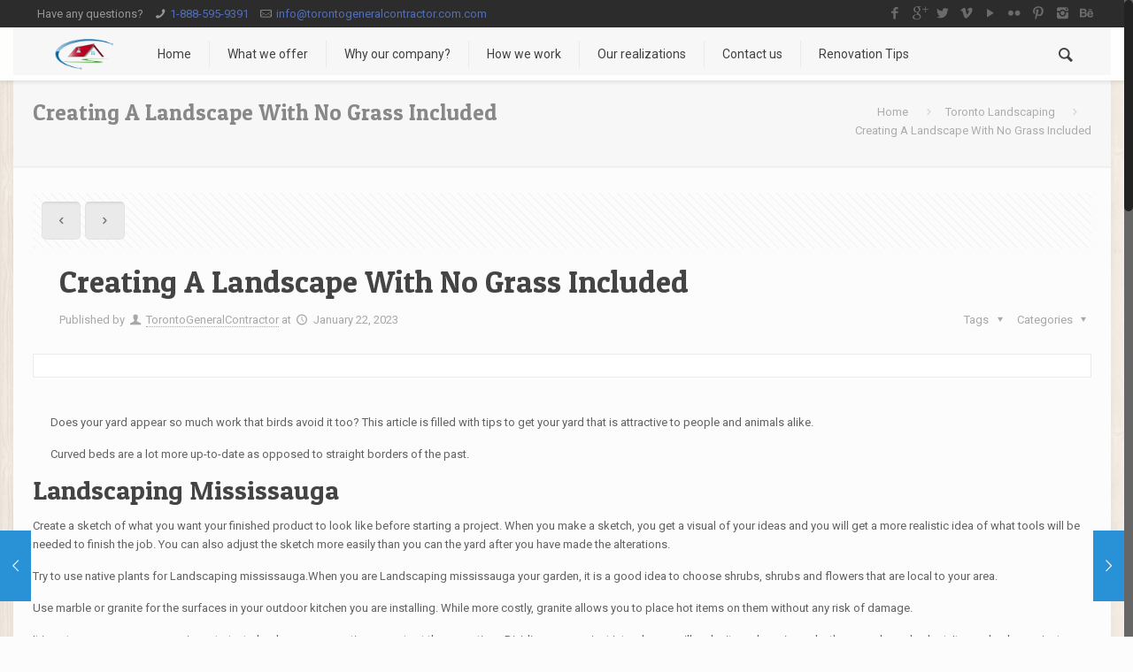

--- FILE ---
content_type: text/html; charset=UTF-8
request_url: http://torontogeneralcontractor.com/creating-a-landscape-with-no-grass-included-6/
body_size: 40644
content:
<!DOCTYPE html>
<html class="no-js" lang="en-US" itemscope="itemscope" itemtype="http://schema.org/Article">

<!-- head -->
<head>

<!-- meta -->
<meta charset="UTF-8" />
<meta name="viewport" content="width=device-width, initial-scale=1, maximum-scale=1">
<title itemprop="name">Creating A Landscape With No Grass Included | Toronto Home Renovation Company &#8211; General Contractor</title>

<meta name="description" content="Toronto Home Renovation Company - General Contractor" />

<link rel="shortcut icon" href="http://torontogeneralcontractor.com/wp-content/themes/betheme/images/favicon.ico" type="image/x-icon" />	

<!-- wp_head() -->
<script>
//<![CDATA[
window.mfn_ajax = "http://torontogeneralcontractor.com/wp-admin/admin-ajax.php";
window.mfn_nicescroll = 40;
window.mfn_prettyphoto = {style:"pp_default", width:0, height:0};
window.mfn_sliders = {blog:0, clients:0, offer:0, portfolio:0, shop:0, slider:0, testimonials:0};
window.mfn_retina_disable = 0;
//]]>
</script>
<link rel="alternate" type="application/rss+xml" title="Toronto Home Renovation Company - General Contractor &raquo; Feed" href="http://torontogeneralcontractor.com/feed/" />
<link rel="alternate" type="application/rss+xml" title="Toronto Home Renovation Company - General Contractor &raquo; Comments Feed" href="http://torontogeneralcontractor.com/comments/feed/" />
		<script type="text/javascript">
			window._wpemojiSettings = {"baseUrl":"http:\/\/s.w.org\/images\/core\/emoji\/72x72\/","ext":".png","source":{"concatemoji":"http:\/\/torontogeneralcontractor.com\/wp-includes\/js\/wp-emoji-release.min.js?ver=4.2.38"}};
			!function(e,n,t){var a;function o(e){var t=n.createElement("canvas"),a=t.getContext&&t.getContext("2d");return!(!a||!a.fillText)&&(a.textBaseline="top",a.font="600 32px Arial","flag"===e?(a.fillText(String.fromCharCode(55356,56812,55356,56807),0,0),3e3<t.toDataURL().length):(a.fillText(String.fromCharCode(55357,56835),0,0),0!==a.getImageData(16,16,1,1).data[0]))}function i(e){var t=n.createElement("script");t.src=e,t.type="text/javascript",n.getElementsByTagName("head")[0].appendChild(t)}t.supports={simple:o("simple"),flag:o("flag")},t.DOMReady=!1,t.readyCallback=function(){t.DOMReady=!0},t.supports.simple&&t.supports.flag||(a=function(){t.readyCallback()},n.addEventListener?(n.addEventListener("DOMContentLoaded",a,!1),e.addEventListener("load",a,!1)):(e.attachEvent("onload",a),n.attachEvent("onreadystatechange",function(){"complete"===n.readyState&&t.readyCallback()})),(a=t.source||{}).concatemoji?i(a.concatemoji):a.wpemoji&&a.twemoji&&(i(a.twemoji),i(a.wpemoji)))}(window,document,window._wpemojiSettings);
		</script>
		<style type="text/css">
img.wp-smiley,
img.emoji {
	display: inline !important;
	border: none !important;
	box-shadow: none !important;
	height: 1em !important;
	width: 1em !important;
	margin: 0 .07em !important;
	vertical-align: -0.1em !important;
	background: none !important;
	padding: 0 !important;
}
</style>
<link rel='stylesheet' id='layerslider-css'  href='http://torontogeneralcontractor.com/wp-content/plugins/LayerSlider/static/css/layerslider.css?ver=5.4.0' type='text/css' media='all' />
<link rel='stylesheet' id='ls-google-fonts-css'  href='http://fonts.googleapis.com/css?family=Lato:100,300,regular,700,900%7COpen+Sans:300%7CIndie+Flower:regular%7COswald:300,regular,700&#038;subset=latin%2Clatin-ext' type='text/css' media='all' />
<link rel='stylesheet' id='contact-form-7-css'  href='http://torontogeneralcontractor.com/wp-content/plugins/contact-form-7/includes/css/styles.css?ver=4.2.1' type='text/css' media='all' />
<link rel='stylesheet' id='tp_twitter_plugin_css-css'  href='http://torontogeneralcontractor.com/wp-content/plugins/recent-tweets-widget/tp_twitter_plugin.css?ver=1.0' type='text/css' media='screen' />
<link rel='stylesheet' id='rs-plugin-settings-css'  href='http://torontogeneralcontractor.com/wp-content/plugins/revslider/rs-plugin/css/settings.css?ver=4.6.93' type='text/css' media='all' />
<style id='rs-plugin-settings-inline-css' type='text/css'>
.tp-caption a{-webkit-transition:all 0.2s ease-out;-moz-transition:all 0.2s ease-out;-o-transition:all 0.2s ease-out;-ms-transition:all 0.2s ease-out}
</style>
<link rel='stylesheet' id='style-css'  href='http://torontogeneralcontractor.com/wp-content/themes/betheme/style.css?ver=8.9' type='text/css' media='all' />
<link rel='stylesheet' id='mfn-base-css'  href='http://torontogeneralcontractor.com/wp-content/themes/betheme/css/base.css?ver=8.9' type='text/css' media='all' />
<link rel='stylesheet' id='mfn-btn-css'  href='http://torontogeneralcontractor.com/wp-content/themes/betheme/css/buttons.css?ver=8.9' type='text/css' media='all' />
<link rel='stylesheet' id='mfn-icons-css'  href='http://torontogeneralcontractor.com/wp-content/themes/betheme/fonts/mfn-icons.css?ver=8.9' type='text/css' media='all' />
<link rel='stylesheet' id='mfn-grid-css'  href='http://torontogeneralcontractor.com/wp-content/themes/betheme/css/grid.css?ver=8.9' type='text/css' media='all' />
<link rel='stylesheet' id='mfn-layout-css'  href='http://torontogeneralcontractor.com/wp-content/themes/betheme/css/layout.css?ver=8.9' type='text/css' media='all' />
<link rel='stylesheet' id='mfn-shortcodes-css'  href='http://torontogeneralcontractor.com/wp-content/themes/betheme/css/shortcodes.css?ver=8.9' type='text/css' media='all' />
<link rel='stylesheet' id='mfn-variables-css'  href='http://torontogeneralcontractor.com/wp-content/themes/betheme/css/variables.css?ver=8.9' type='text/css' media='all' />
<link rel='stylesheet' id='mfn-style-simple-css'  href='http://torontogeneralcontractor.com/wp-content/themes/betheme/css/style-simple.css?ver=8.9' type='text/css' media='all' />
<link rel='stylesheet' id='mfn-animations-css'  href='http://torontogeneralcontractor.com/wp-content/themes/betheme/js/animations/animations.min.css?ver=8.9' type='text/css' media='all' />
<link rel='stylesheet' id='mfn-colorpicker-css'  href='http://torontogeneralcontractor.com/wp-content/themes/betheme/js/colorpicker/css/colorpicker.css?ver=8.9' type='text/css' media='all' />
<link rel='stylesheet' id='mfn-jquery-ui-css'  href='http://torontogeneralcontractor.com/wp-content/themes/betheme/css/ui/jquery.ui.all.css?ver=8.9' type='text/css' media='all' />
<link rel='stylesheet' id='mfn-jplayer-css'  href='http://torontogeneralcontractor.com/wp-content/themes/betheme/css/jplayer/jplayer.blue.monday.css?ver=8.9' type='text/css' media='all' />
<link rel='stylesheet' id='mfn-prettyPhoto-css'  href='http://torontogeneralcontractor.com/wp-content/themes/betheme/css/prettyPhoto.css?ver=8.9' type='text/css' media='all' />
<link rel='stylesheet' id='mfn-responsive-1240-css'  href='http://torontogeneralcontractor.com/wp-content/themes/betheme/css/responsive-1240.css?ver=8.9' type='text/css' media='all' />
<link rel='stylesheet' id='mfn-responsive-css'  href='http://torontogeneralcontractor.com/wp-content/themes/betheme/css/responsive.css?ver=8.9' type='text/css' media='all' />
<link rel='stylesheet' id='mfn-skin-blue-css'  href='http://torontogeneralcontractor.com/wp-content/themes/betheme/css/skins/blue/style.css?ver=8.9' type='text/css' media='all' />
<link rel='stylesheet' id='mfn-style-php-css'  href='http://torontogeneralcontractor.com/wp-content/themes/betheme/style.php?ver=8.9' type='text/css' media='all' />
<link rel='stylesheet' id='Roboto-css'  href='http://fonts.googleapis.com/css?family=Roboto&#038;ver=4.2.38' type='text/css' media='all' />
<link rel='stylesheet' id='Patua+One-css'  href='http://fonts.googleapis.com/css?family=Patua+One&#038;ver=4.2.38' type='text/css' media='all' />
<link rel='stylesheet' id='mfn-custom-css'  href='http://torontogeneralcontractor.com/wp-content/themes/betheme/css/custom.css?ver=8.9' type='text/css' media='all' />
<script type='text/javascript' src='http://torontogeneralcontractor.com/wp-content/plugins/LayerSlider/static/js/greensock.js?ver=1.11.8'></script>
<script type='text/javascript' src='http://torontogeneralcontractor.com/wp-includes/js/jquery/jquery.js?ver=1.11.2'></script>
<script type='text/javascript' src='http://torontogeneralcontractor.com/wp-includes/js/jquery/jquery-migrate.min.js?ver=1.2.1'></script>
<script type='text/javascript' src='http://torontogeneralcontractor.com/wp-content/plugins/LayerSlider/static/js/layerslider.kreaturamedia.jquery.js?ver=5.4.0'></script>
<script type='text/javascript' src='http://torontogeneralcontractor.com/wp-content/plugins/LayerSlider/static/js/layerslider.transitions.js?ver=5.4.0'></script>
<script type='text/javascript' src='http://torontogeneralcontractor.com/wp-content/plugins/revslider/rs-plugin/js/jquery.themepunch.tools.min.js?ver=4.6.93'></script>
<script type='text/javascript' src='http://torontogeneralcontractor.com/wp-content/plugins/revslider/rs-plugin/js/jquery.themepunch.revolution.min.js?ver=4.6.93'></script>
<link rel="EditURI" type="application/rsd+xml" title="RSD" href="http://torontogeneralcontractor.com/xmlrpc.php?rsd" />
<link rel="wlwmanifest" type="application/wlwmanifest+xml" href="http://torontogeneralcontractor.com/wp-includes/wlwmanifest.xml" /> 
<link rel='prev' title='Tips On Hiring A Professional Landscape Designer' href='http://torontogeneralcontractor.com/tips-on-hiring-a-professional-landscape-designer/' />
<link rel='next' title='Boring Yard? Give It A Facelift With These Landscaping Toronto Tips' href='http://torontogeneralcontractor.com/boring-yard-give-it-a-facelift-with-these-landscaping-toronto-tips/' />
<meta name="generator" content="WordPress 4.2.38" />
<link rel='canonical' href='http://torontogeneralcontractor.com/creating-a-landscape-with-no-grass-included-6/' />
<link rel='shortlink' href='http://torontogeneralcontractor.com/?p=10221' />
<script type="text/javascript">
var _gaq = _gaq || [];
_gaq.push(['_setAccount', 'UA-65642593-1']);
_gaq.push(['_trackPageview']);
(function() {
var ga = document.createElement('script'); ga.type = 'text/javascript'; ga.async = true;
ga.src = ('https:' == document.location.protocol ? 'https://ssl' : 'http://www') + '.google-analytics.com/ga.js';
var s = document.getElementsByTagName('script')[0]; s.parentNode.insertBefore(ga, s);
})();
</script>
		<script type="text/javascript">
			jQuery(document).ready(function() {
				// CUSTOM AJAX CONTENT LOADING FUNCTION
				var ajaxRevslider = function(obj) {
				
					// obj.type : Post Type
					// obj.id : ID of Content to Load
					// obj.aspectratio : The Aspect Ratio of the Container / Media
					// obj.selector : The Container Selector where the Content of Ajax will be injected. It is done via the Essential Grid on Return of Content
					
					var content = "";

					data = {};
					
					data.action = 'revslider_ajax_call_front';
					data.client_action = 'get_slider_html';
					data.token = 'e1c8e54d2a';
					data.type = obj.type;
					data.id = obj.id;
					data.aspectratio = obj.aspectratio;
					
					// SYNC AJAX REQUEST
					jQuery.ajax({
						type:"post",
						url:"http://torontogeneralcontractor.com/wp-admin/admin-ajax.php",
						dataType: 'json',
						data:data,
						async:false,
						success: function(ret, textStatus, XMLHttpRequest) {
							if(ret.success == true)
								content = ret.data;								
						},
						error: function(e) {
							console.log(e);
						}
					});
					
					 // FIRST RETURN THE CONTENT WHEN IT IS LOADED !!
					 return content;						 
				};
				
				// CUSTOM AJAX FUNCTION TO REMOVE THE SLIDER
				var ajaxRemoveRevslider = function(obj) {
					return jQuery(obj.selector+" .rev_slider").revkill();
				};

				// EXTEND THE AJAX CONTENT LOADING TYPES WITH TYPE AND FUNCTION
				var extendessential = setInterval(function() {
					if (jQuery.fn.tpessential != undefined) {
						clearInterval(extendessential);
						if(typeof(jQuery.fn.tpessential.defaults) !== 'undefined') {
							jQuery.fn.tpessential.defaults.ajaxTypes.push({type:"revslider",func:ajaxRevslider,killfunc:ajaxRemoveRevslider,openAnimationSpeed:0.3});   
							// type:  Name of the Post to load via Ajax into the Essential Grid Ajax Container
							// func: the Function Name which is Called once the Item with the Post Type has been clicked
							// killfunc: function to kill in case the Ajax Window going to be removed (before Remove function !
							// openAnimationSpeed: how quick the Ajax Content window should be animated (default is 0.3)
						}
					}
				},30);
			});
		</script>
		
<style>
html {background-image:url(http://torontogeneralcontractor.com/wp-content/uploads/2015/01/wood-texture.png); background-repeat:repeat; background-position:center top; background-attachment:; -webkit-background-size:; background-size:;}
</style>
<style>
h2.subheader_title { font-size: 50px; line-height: 50px; margin-left: 3%; }

#Action_bar a {
    color: #506fbb;
}
</style>

<!--[if lt IE 9]>
<script src="http://html5shiv.googlecode.com/svn/trunk/html5.js"></script>
<![endif]-->
<script>
//<![CDATA[
jQuery(window).load(function(){
var retina = window.devicePixelRatio > 1 ? true : false;if( retina ){var retinaEl = jQuery("#logo img.logo-main");var retinaLogoW = retinaEl.width();var retinaLogoH = retinaEl.height();retinaEl.attr( "src", "http://torontogeneralcontractor.com/wp-content/uploads/2015/10/logo.png" ).width( retinaLogoW ).height( retinaLogoH );var stickyEl = jQuery("#logo img.logo-sticky");var stickyLogoW = stickyEl.width();var stickyLogoH = stickyEl.height();stickyEl.attr( "src", "http://torontogeneralcontractor.com/wp-content/uploads/2015/10/logo.png" ).width( stickyLogoW ).height( stickyLogoH );var mobileEl = jQuery("#logo img.logo-mobile");var mobileLogoW = mobileEl.width();var mobileLogoH = mobileEl.height();mobileEl.attr( "src", "http://torontogeneralcontractor.com/wp-content/uploads/2015/10/logo.png" ).width( mobileLogoW ).height( mobileLogoH );}});
//]]>
</script>
<meta name="generator" content="Powered by Visual Composer - drag and drop page builder for WordPress."/>
<!--[if IE 8]><link rel="stylesheet" type="text/css" href="http://torontogeneralcontractor.com/wp-content/plugins/js_composer/assets/css/vc-ie8.css" media="screen"><![endif]--><noscript><style> .wpb_animate_when_almost_visible { opacity: 1; }</style></noscript></head>

<!-- body -->
<body class="single single-post postid-10221 single-format-standard  color-blue style-default layout-boxed nice-scroll-on mobile-tb-left hide-love header-fixed minimalist-header sticky-header sticky-white ab-show subheader-title-left wpb-js-composer js-comp-ver-4.6.1 vc_responsive">
	
	<!-- mfn_hook_top --><!-- mfn_hook_top -->	
		
		
	<!-- #Wrapper -->
	<div id="Wrapper">
	
				
			
		<!-- #Header_bg -->
		<div id="Header_wrapper" >
	
			<!-- #Header -->
			<header id="Header">
				
	<div id="Action_bar">
		<div class="container">
			<div class="column one">
			
				<ul class="contact_details">
					<li class="slogan">Have any questions?</li><li class="phone"><i class="icon-phone"></i><a href="tel:1-888-595-9391">1-888-595-9391</a></li><li class="mail"><i class="icon-mail-line"></i><a href="mailto:info@torontogeneralcontractor.com.com">info@torontogeneralcontractor.com.com</a></li>				</ul>
				
				<ul class="social"><li class="facebook"><a  href="#" title="Facebook"><i class="icon-facebook"></i></a></li><li class="googleplus"><a  href="#" title="Google+"><i class="icon-gplus"></i></a></li><li class="twitter"><a  href="#" title="Twitter"><i class="icon-twitter"></i></a></li><li class="vimeo"><a  href="#" title="Vimeo"><i class="icon-vimeo"></i></a></li><li class="youtube"><a  href="#" title="YouTube"><i class="icon-play"></i></a></li><li class="flickr"><a  href="#" title="Flickr"><i class="icon-flickr"></i></a></li><li class="pinterest"><a  href="#" title="Pinterest"><i class="icon-pinterest"></i></a></li><li class="instagram"><a  href="#" title="Instagram"><i class="icon-instagram"></i></a></li><li class="behance"><a  href="#" title="Behance"><i class="icon-behance"></i></a></li></ul>
			</div>
		</div>
	</div>


<!-- .header_placeholder 4sticky  -->
<div class="header_placeholder"></div>

<div id="Top_bar">

	<div class="container">
		<div class="column one">
		
			<div class="top_bar_left clearfix loading">
			
				<!-- .logo -->
				<div class="logo">
					<a id="logo" href="http://torontogeneralcontractor.com" title="Toronto Home Renovation Company - General Contractor"><img class="logo-main   scale-with-grid" src="http://torontogeneralcontractor.com/wp-content/uploads/2015/10/logo.png" 	alt="Toronto Home Renovation Company - General Contractor" /><img class="logo-sticky scale-with-grid" src="http://torontogeneralcontractor.com/wp-content/uploads/2015/10/logo.png" alt="" /><img class="logo-mobile scale-with-grid" src="http://torontogeneralcontractor.com/wp-content/uploads/2015/10/logo.png" alt="" /></a>				</div>
			
				<div class="menu_wrapper">
					<nav id="menu" class="menu-main-menu-container"><ul id="menu-main-menu" class="menu"><li id="menu-item-61" class="menu-item menu-item-type-post_type menu-item-object-page"><a href="http://torontogeneralcontractor.com/"><span>Home</span></a></li>
<li id="menu-item-62" class="menu-item menu-item-type-post_type menu-item-object-page"><a href="http://torontogeneralcontractor.com/what-we-offer/"><span>What we offer</span></a></li>
<li id="menu-item-63" class="menu-item menu-item-type-post_type menu-item-object-page"><a href="http://torontogeneralcontractor.com/why-our-company/"><span>Why our company?</span></a></li>
<li id="menu-item-64" class="menu-item menu-item-type-post_type menu-item-object-page"><a href="http://torontogeneralcontractor.com/how-we-work/"><span>How we work</span></a></li>
<li id="menu-item-66" class="menu-item menu-item-type-post_type menu-item-object-page"><a href="http://torontogeneralcontractor.com/our-realizations/"><span>Our realizations</span></a></li>
<li id="menu-item-65" class="menu-item menu-item-type-post_type menu-item-object-page"><a href="http://torontogeneralcontractor.com/contact-us/"><span>Contact us</span></a></li>
<li id="menu-item-75" class="menu-item menu-item-type-custom menu-item-object-custom menu-item-has-children"><a href="#"><span>Renovation Tips</span></a>
<ul class="sub-menu">
	<li id="menu-item-76" class="menu-item menu-item-type-taxonomy menu-item-object-category"><a href="http://torontogeneralcontractor.com/category/toronto-carpet-cleaning/"><span>Toronto Carpet Cleaning</span></a></li>
	<li id="menu-item-77" class="menu-item menu-item-type-taxonomy menu-item-object-category"><a href="http://torontogeneralcontractor.com/category/toronto-gardening/"><span>Toronto Gardening</span></a></li>
	<li id="menu-item-78" class="menu-item menu-item-type-taxonomy menu-item-object-category"><a href="http://torontogeneralcontractor.com/category/toronto-home-improvement/"><span>Toronto Home Improvement</span></a></li>
	<li id="menu-item-79" class="menu-item menu-item-type-taxonomy menu-item-object-category"><a href="http://torontogeneralcontractor.com/category/toronto-hvac/"><span>Toronto HVAC</span></a></li>
	<li id="menu-item-80" class="menu-item menu-item-type-taxonomy menu-item-object-category"><a href="http://torontogeneralcontractor.com/category/toronto-interior-design/"><span>Toronto Interior Design</span></a></li>
	<li id="menu-item-81" class="menu-item menu-item-type-taxonomy menu-item-object-category current-post-ancestor current-menu-parent current-post-parent"><a href="http://torontogeneralcontractor.com/category/toronto-landscaping/"><span>Toronto Landscaping</span></a></li>
	<li id="menu-item-82" class="menu-item menu-item-type-taxonomy menu-item-object-category"><a href="http://torontogeneralcontractor.com/category/toronto-locksmiths/"><span>Toronto Locksmiths</span></a></li>
	<li id="menu-item-83" class="menu-item menu-item-type-taxonomy menu-item-object-category"><a href="http://torontogeneralcontractor.com/category/toronto-organic-gardening/"><span>Toronto Organic Gardening</span></a></li>
	<li id="menu-item-84" class="menu-item menu-item-type-taxonomy menu-item-object-category"><a href="http://torontogeneralcontractor.com/category/toronto-plumbing/"><span>Toronto Plumbing</span></a></li>
	<li id="menu-item-85" class="menu-item menu-item-type-taxonomy menu-item-object-category"><a href="http://torontogeneralcontractor.com/category/toronto-roofing/"><span>Toronto Roofing</span></a></li>
</ul>
</li>
</ul></nav><a class="responsive-menu-toggle " href="#"><i class="icon-menu"></i></a>					
				</div>			
				
				<div class="secondary_menu_wrapper">
					<!-- #secondary-menu -->
					<nav id="secondary-menu" class="menu-secondary-menu-container"><ul id="menu-secondary-menu" class="secondary-menu"><li id="menu-item-56" class="menu-item menu-item-type-custom menu-item-object-custom menu-item-56"><a href="#">Home</a></li>
<li id="menu-item-57" class="menu-item menu-item-type-custom menu-item-object-custom menu-item-57"><a href="#">Contact</a></li>
</ul></nav>				</div>
				
				<div class="banner_wrapper">
									</div>
				
				<div class="search_wrapper">
					<!-- #searchform -->
										<form method="get" id="searchform" action="http://torontogeneralcontractor.com/">
												<i class="icon_search icon-search"></i>
						<a href="#" class="icon_close"><i class="icon-cancel"></i></a>
						<input type="text" class="field" name="s" id="s" placeholder="Enter your search" />			
						<input type="submit" class="submit" value="" style="display:none;" />
					</form>
				</div>				
				
			</div>
			
			<div class="top_bar_right"><div class="top_bar_right_wrapper"><a id="search_button" href="#"><i class="icon-search"></i></a></div></div>			
		</div>
	</div>
</div>	
							</header>
				
			<div id="Subheader"><div class="container"><div class="column one"><h1 class="title">Creating A Landscape With No Grass Included</h1><ul class="breadcrumbs no-link"><li><a href="http://torontogeneralcontractor.com">Home</a> <span><i class="icon-right-open"></i></span></li><li><a href="http://torontogeneralcontractor.com/category/toronto-landscaping/">Toronto Landscaping</a> <span><i class="icon-right-open"></i></span></li><li><a href="http://torontogeneralcontractor.com/creating-a-landscape-with-no-grass-included-6/">Creating A Landscape With No Grass Included</a></li></ul></div></div></div>		
		</div>
		
		<!-- mfn_hook_content_before --><!-- mfn_hook_content_before -->
<!-- #Content -->
<div id="Content">
	<div class="content_wrapper clearfix">

		<!-- .sections_group -->
		<div class="sections_group">
			
<div id="post-10221" class="no-img post-10221 post type-post status-publish format-standard hentry category-toronto-landscaping tag-landscape-project tag-landscaping-mississauga">

	<div class="section section-post-header">
		<div class="section_wrapper clearfix">
			
						<div class="column one post-nav">
				
				<a class="fixed-nav fixed-nav-prev format-" href="http://torontogeneralcontractor.com/tips-on-hiring-a-professional-landscape-designer/"><span class="arrow"><i class="icon-left-open-big"></i></span><div class="photo"></div><div class="desc"><h6>Tips On Hiring A Professional Landscape Designer</h6><span class="date"><i class="icon-clock"></i>January 16, 2023</span></div></a><a class="fixed-nav fixed-nav-next format-" href="http://torontogeneralcontractor.com/boring-yard-give-it-a-facelift-with-these-landscaping-toronto-tips/"><span class="arrow"><i class="icon-right-open-big"></i></span><div class="photo"></div><div class="desc"><h6>Boring Yard? Give It A Facelift With These Landscaping Toronto Tips</h6><span class="date"><i class="icon-clock"></i>January 27, 2023</span></div></a>				
				<ul class="next-prev-nav">
											<li class="prev"><a class="button button_js" href="http://torontogeneralcontractor.com/tips-on-hiring-a-professional-landscape-designer/"><span class="button_icon"><i class="icon-left-open"></i></span></a></li>
																<li class="next"><a class="button button_js" href="http://torontogeneralcontractor.com/boring-yard-give-it-a-facelift-with-these-landscaping-toronto-tips/"><span class="button_icon"><i class="icon-right-open"></i></span></a></li>
									</ul>
				
								
			</div>
			
			<div class="column one post-header">
			
				<div class="button-love"><a href="#" class="mfn-love " data-id="10221"><span class="icons-wrapper"><i class="icon-heart-empty-fa"></i><i class="icon-heart-fa"></i></span><span class="label">0</span></a></div>
				
				<div class="title_wrapper">
				
					<h1 class="entry-title" itemprop="headline">Creating A Landscape With No Grass Included</h1>					
										
											<div class="post-meta clearfix">
						
							<div class="author-date">
								<span class="vcard author post-author">
									Published by <i class="icon-user"></i>
									<span class="fn"><a href="http://torontogeneralcontractor.com/author/admin/">TorontoGeneralContractor</a></span>
								</span> 
								<span class="date">
									at <i class="icon-clock"></i>
									<time class="entry-date" datetime="2023-01-22T00:15:04+00:00" itemprop="datePublished" pubdate>January 22, 2023</time>
								</span>	
							</div>
							
							<div class="category meta-categories">
								<span class="cat-btn">Categories <i class="icon-down-dir"></i></span>
								<div class="cat-wrapper"><ul class="post-categories">
	<li><a href="http://torontogeneralcontractor.com/category/toronto-landscaping/" rel="category tag">Toronto Landscaping</a></li></ul></div>
							</div>
							
							<div class="category mata-tags">
								<span class="cat-btn">Tags <i class="icon-down-dir"></i></span>
								<div class="cat-wrapper">
									<ul>
										<li><a href="http://torontogeneralcontractor.com/tag/landscape-project/">landscape project</a></li><li><a href="http://torontogeneralcontractor.com/tag/landscaping-mississauga/">landscaping mississauga</a></li>									</ul>
								</div>
							</div>

						</div>
										
				</div>
				
			</div>
			
			<div class="column one single-photo-wrapper">
				
									<div class="share_wrapper">
						<span class='st_facebook_vcount' displayText='Facebook'></span>
						<span class='st_twitter_vcount' displayText='Tweet'></span>
						<span class='st_pinterest_vcount' displayText='Pinterest'></span>						
						
						<script src="http://w.sharethis.com/button/buttons.js"></script>
						<script>stLight.options({publisher: "1390eb48-c3c3-409a-903a-ca202d50de91", doNotHash: false, doNotCopy: false, hashAddressBar: false});</script>
					</div>
								
									<div class="image_frame scale-with-grid disabled">
						<div class="image_wrapper">
													</div>
					</div>
								
			</div>
			
		</div>
	</div>

	<div class="post-wrapper-content">

		<div class="entry-content" itemprop="mainContentOfPage">
			<div class="section the_content has_content"><div class="section_wrapper"><div class="the_content_wrapper"><div style='float: left; padding: 10px;'><img src='' border=0 style='max-width:325px;'></div>
<p>Does your yard appear so much work that birds avoid it too? This article is filled with tips to get your yard that is attractive to people and animals alike.</p>
<p>Curved beds are a lot more up-to-date as opposed to straight borders of the past.</p>
<h2>Landscaping Mississauga</h2>
<p>Create a sketch of what you want your finished product to look like before starting a project. When you make a sketch, you get a visual of your ideas and you will get a more realistic idea of what tools will be needed to finish the job. You can also adjust the sketch more easily than you can the yard after you have made the alterations.</p>
<p>Try to use native plants for Landscaping mississauga.When you are Landscaping mississauga your garden, it is a good idea to choose shrubs, shrubs and flowers that are local to your area.</p>
<p>Use marble or granite for the surfaces in your outdoor kitchen you are installing. While more costly, granite allows you to place hot items on them without any risk of damage.</p>
<p>It is not necessary &#8211; or even wise &#8211; to try to landscape your entire property at the same time. Dividing your project into phases will make it much easier on both you and your budget. It can also be easier to implement any design changes that become necessary.</p>
<p>To update your landscaping, try to re-edge your flowers with soft curves. Curved beds are much more modern and contemporary than straight lines and sharp corners. Cutting a crisp edge is inexpensive, and it will make your landscape look manicured.</p>
<p>Cheap Landscaping Toronto involves much more than simply planting a tree or laying down sod. To add texture and substance, look for ways to add cement, wood or cement structures. You can add more depth to your yard by adding archways, birdbaths, decks or birdbaths. You can purchase these at a number of different prices to suit anyone&#8217;s pocketbook.</p>
<p>Purchase your Landscaping mississauga needs at certain times of the year to get good discounts.Wait until winter to buy lumber and wait until later in the season to buy shrubs, and buy trees, or trees if possible. When a store gets new plants, wait a few years until prices decrease.</p>
<p>Consider the structures that are already in place before beginning any landscape project. Make sure you&#8217;re aware of where components of your home such as gutters, gutter, and air conditioners are positioned so that your Landscaping contractor toronto modifications don&#8217;t infringe upon them. Call your city before you dig to make sure you do not damage any underground lines won&#8217;t be damaged.</p>
<p>A good tip for landscaping is to list all of the materials needed before you get started on any project. You don&#8217;t want to be knee-deep in your project to discover that you&#8217;re missing something crucial.</p>
<p>When beginning a very large landscape project by yourself, try getting a brief consultation with a landscape architect or designer to see what they think you should get for your design. The consult will cost around $75 but the return will pay for itself after a while.</p>
<p>Leave grass clippings where they fall after mowing the lawn.</p>
<p>It is okay to go cheaper with lower-cost products. When it comes to things like mulch, perennials and containers, there&#8217;s no reason to buy the more pricey version. It is crucial you be sure to look over your plants thoroughly. Places that sell them at a reduced price might not have given them the care they require.</p>
<p>Consider investing in a drip style watering system. These systems are simple to install and will allow plants to be watered consistently. Watering your plants this way is more efficient than providing them with a stream of water from your hose or sprinkler.</p>
<p>Try to create a landscape design that will continue to look great throughout the year. This requires you to include specimens that thrive at different times of the winter. The most important part of having a year-round landscape is to research plants.</p>
<p>Maybe you want to have a yard that attracts butterflies or want an atmosphere that attracts neighbors; this article will help you fulfill those wants. The tools you have learned here will give you success. Just be sure to stay dedicated to the work that you do.</p>
<p>People don&#8217;t know how to find information about <a href="http://torontogeneralcontractor.com/">toronto Landscaping</a> online. Luckily, you will be able to find all the information you need right here. Use the information you&#8217;ve learned, and get busy.</p>
</div></div></div>		</div>

		<div class="section section-post-footer">
			<div class="section_wrapper clearfix">
			
				<div class="column one post-pager">
									</div>
				
			</div>
		</div>
		
		<div class="section section-post-about">
			<div class="section_wrapper clearfix">
			
								<div class="column one author-box">
					<div class="author-box-wrapper">
						<div class="avatar-wrapper">
							<img alt='TorontoGeneralContractor' src='http://0.gravatar.com/avatar/fa06acca36487827de2f6c43ae065fe8?s=64&#038;d=mm&#038;r=g' srcset='http://0.gravatar.com/avatar/fa06acca36487827de2f6c43ae065fe8?s=128&amp;d=mm&amp;r=g 2x' class='avatar avatar-64 photo' height='64' width='64' />						</div>
						<div class="desc-wrapper">
							<h5><a href="http://torontogeneralcontractor.com/author/admin/">TorontoGeneralContractor</a></h5>
							<div class="desc"></div>
						</div>
					</div>
				</div>
							</div>	
		</div>
		
	</div>
			
	<div class="section section-post-related">
		<div class="section_wrapper clearfix">

			<div class="section-related-adjustment"><h4>Related posts</h4><div class="column one-third post-related no-img post-10389 post type-post status-publish format-standard hentry category-toronto-landscaping tag-cheap-landscaping tag-landscaping-toronto tag-peat-moss tag-toronto-landscaping"><div class="image_frame scale-with-grid"><div class="image_wrapper"></div></div><div class="date_label">November 5, 2023</div><div class="desc"><h4><a href="http://torontogeneralcontractor.com/figuring-out-what-to-do-when-it-comes-to-cheap-landscaping-toronto/">Figuring Out What To Do When It Comes To Cheap Landscaping Toronto</a></h4><hr class="hr_color" /><a href="http://torontogeneralcontractor.com/figuring-out-what-to-do-when-it-comes-to-cheap-landscaping-toronto/" class="button button_left button_js"><span class="button_icon"><i class="icon-layout"></i></span><span class="button_label">Read more</span></a></div></div><div class="column one-third post-related no-img post-10386 post type-post status-publish format-standard hentry category-toronto-landscaping tag-cheap-landscaping-toronto tag-looking-landscape tag-quality-products tag-toronto-landscaping"><div class="image_frame scale-with-grid"><div class="image_wrapper"></div></div><div class="date_label">October 30, 2023</div><div class="desc"><h4><a href="http://torontogeneralcontractor.com/dandelions-got-you-down-get-rid-of-them-using-these-suggestions-5/">Dandelions Got You Down? Get Rid Of Them Using These Suggestions</a></h4><hr class="hr_color" /><a href="http://torontogeneralcontractor.com/dandelions-got-you-down-get-rid-of-them-using-these-suggestions-5/" class="button button_left button_js"><span class="button_icon"><i class="icon-layout"></i></span><span class="button_label">Read more</span></a></div></div><div class="column one-third post-related no-img post-10383 post type-post status-publish format-standard hentry category-toronto-landscaping tag-landscaping-companies-toronto tag-landscaping-toronto-project"><div class="image_frame scale-with-grid"><div class="image_wrapper"></div></div><div class="date_label">October 25, 2023</div><div class="desc"><h4><a href="http://torontogeneralcontractor.com/planning-a-home-cheap-landscaping-toronto-project-check-out-these-great-tips/">Planning A Home Cheap Landscaping Toronto Project? Check Out These Great Tips!</a></h4><hr class="hr_color" /><a href="http://torontogeneralcontractor.com/planning-a-home-cheap-landscaping-toronto-project-check-out-these-great-tips/" class="button button_left button_js"><span class="button_icon"><i class="icon-layout"></i></span><span class="button_label">Read more</span></a></div></div></div>			
		</div>
	</div>
	
			<div class="section section-post-comments">
			<div class="section_wrapper clearfix">
			
				<div class="column one comments">
							
<div id="comments">
	
			<p class="nocomments">Comments are closed.</p>
	
	
</div><!-- #comments -->
				</div>
				
			</div>
		</div>
	
</div>		</div>
		
		<!-- .four-columns - sidebar -->
					
	</div>
</div>


<!-- mfn_hook_content_after --><!-- mfn_hook_content_after -->
<!-- #Footer -->		
<footer id="Footer" class="clearfix">
	
		
		
		<div class="footer_copy">
		<div class="container">
			<div class="column one">
			
								<a id="back_to_top" class="button button_left button_js " href=""><span class="button_icon"><i class="icon-up-open-big"></i></span></a>
				
				<!-- Copyrights -->
				<div class="copyright">
					 © 2015 torontogeneralcontractor.com. All Rights Reserved				</div>
				
				<ul class="social"><li class="facebook"><a  href="#" title="Facebook"><i class="icon-facebook"></i></a></li><li class="googleplus"><a  href="#" title="Google+"><i class="icon-gplus"></i></a></li><li class="twitter"><a  href="#" title="Twitter"><i class="icon-twitter"></i></a></li><li class="vimeo"><a  href="#" title="Vimeo"><i class="icon-vimeo"></i></a></li><li class="youtube"><a  href="#" title="YouTube"><i class="icon-play"></i></a></li><li class="flickr"><a  href="#" title="Flickr"><i class="icon-flickr"></i></a></li><li class="pinterest"><a  href="#" title="Pinterest"><i class="icon-pinterest"></i></a></li><li class="instagram"><a  href="#" title="Instagram"><i class="icon-instagram"></i></a></li><li class="behance"><a  href="#" title="Behance"><i class="icon-behance"></i></a></li></ul>						
			</div>
		</div>
	</div>
		
</footer>

</div><!-- #Wrapper -->


<!-- mfn_hook_bottom --><!-- mfn_hook_bottom -->	
<!-- wp_footer() -->
<script type='text/javascript' src='http://torontogeneralcontractor.com/wp-content/plugins/contact-form-7/includes/js/jquery.form.min.js?ver=3.51.0-2014.06.20'></script>
<script type='text/javascript'>
/* <![CDATA[ */
var _wpcf7 = {"loaderUrl":"http:\/\/torontogeneralcontractor.com\/wp-content\/plugins\/contact-form-7\/images\/ajax-loader.gif","sending":"Sending ..."};
/* ]]> */
</script>
<script type='text/javascript' src='http://torontogeneralcontractor.com/wp-content/plugins/contact-form-7/includes/js/scripts.js?ver=4.2.1'></script>
<script type='text/javascript' src='http://torontogeneralcontractor.com/wp-includes/js/jquery/ui/core.min.js?ver=1.11.4'></script>
<script type='text/javascript' src='http://torontogeneralcontractor.com/wp-includes/js/jquery/ui/widget.min.js?ver=1.11.4'></script>
<script type='text/javascript' src='http://torontogeneralcontractor.com/wp-includes/js/jquery/ui/mouse.min.js?ver=1.11.4'></script>
<script type='text/javascript' src='http://torontogeneralcontractor.com/wp-includes/js/jquery/ui/sortable.min.js?ver=1.11.4'></script>
<script type='text/javascript' src='http://torontogeneralcontractor.com/wp-includes/js/jquery/ui/tabs.min.js?ver=1.11.4'></script>
<script type='text/javascript' src='http://torontogeneralcontractor.com/wp-includes/js/jquery/ui/accordion.min.js?ver=1.11.4'></script>
<script type='text/javascript' src='http://torontogeneralcontractor.com/wp-content/themes/betheme/js/jquery.plugins.js?ver=8.9'></script>
<script type='text/javascript' src='http://torontogeneralcontractor.com/wp-content/themes/betheme/js/animations/animations.min.js?ver=8.9'></script>
<script type='text/javascript' src='http://torontogeneralcontractor.com/wp-content/themes/betheme/js/jquery.jplayer.min.js?ver=8.9'></script>
<script type='text/javascript' src='http://torontogeneralcontractor.com/wp-content/themes/betheme/js/colorpicker/js/colorpicker.js?ver=8.9'></script>
<script type='text/javascript' src='http://torontogeneralcontractor.com/wp-content/themes/betheme/js/mfn.menu.js?ver=8.9'></script>
<script type='text/javascript' src='http://torontogeneralcontractor.com/wp-content/themes/betheme/js/scripts.js?ver=8.9'></script>
<script type='text/javascript' src='http://torontogeneralcontractor.com/wp-includes/js/comment-reply.min.js?ver=4.2.38'></script>

</body>
</html>